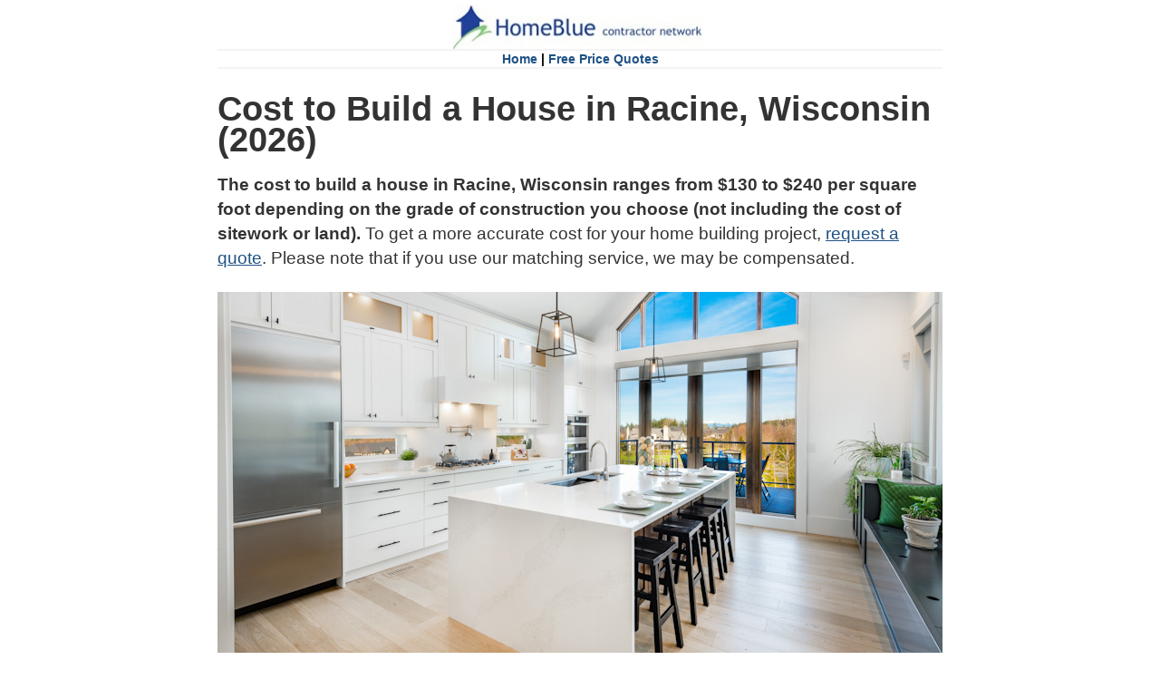

--- FILE ---
content_type: text/html
request_url: https://www.homeblue.com/home-building/racine-wi-cost-to-build-a-house.htm
body_size: 5757
content:
<!DOCTYPE html>
<html xmlns="https://www.w3.org/1999/xhtml" lang="en" xml:lang="en">

<head><!-- Google Tag Manager --><script>(function(w,d,s,l,i){w[l]=w[l]||[];w[l].push({'gtm.start':new Date().getTime(),event:'gtm.js'});var f=d.getElementsByTagName(s)[0],j=d.createElement(s),dl=l!='dataLayer'?'&l='+l:'';j.async=true;j.src='https://www.googletagmanager.com/gtm.js?id='+i+dl;f.parentNode.insertBefore(j,f);})(window,document,'script','dataLayer','GTM-MG5C5KR');</script><!-- End Google Tag Manager -->

<title>Cost to Build a House in Racine, Wisconsin</title>
<meta name="description" content="
The Cost to Build a House in Racine, Wisconsin ranges from $130 to $240 per square foot depending on the grade of construction you choose (not including the cost of sitework or land).
">
<meta name="ROBOTS" content="INDEX, FOLLOW">
<meta charset="UTF-8">
<meta name="viewport" content="width=device-width, initial-scale=1.0">
<base target="_self">
<link rel="icon" type="image/x-icon" href="../2020/images/favicon.ico" />
<link rel="StyleSheet" href="../2020/css/homeblue-2020.css" type="text/css">

</head>

<body class="px-18 bodytag"><!-- Google Tag Manager (noscript) --><noscript><iframe src="https://www.googletagmanager.com/ns.html?id=GTM-MG5C5KR" height="0" width="0" style="display:none;visibility:hidden"></iframe></noscript><!-- End Google Tag Manager (noscript) -->

<div class="container">
<iframe class="header-2020-iframe" src="../2020/homeblue-2020-header.htm"></iframe>

<script>
window.onload = function(){
var date = new Date().getFullYear();
document.getElementById("year").innerHTML = date;
}
</script>

<h1 class="h1-tag">
Cost to Build a House in Racine, Wisconsin
 (<span id="year"></span>)
</h1>

<p class="px-19 article-summary">
<b>
The cost to build a house in Racine, Wisconsin ranges from $130 to $240 per square foot depending on the grade of construction you choose (not including the cost of sitework or land).
</b>
To get a more accurate cost for your home building project, <a class="hyper1" href="https://home-builders.homeblue.com/pros/new-home-construction-quotes.aspx">request a quote</a>. Please note that if you use our matching service, we may be compensated.
</p>

<img src="../2020/images/home-building.jpg" alt="Cost To Build A House" width="100%">

<div class="article-author">
By HomeBlue Team<br>
</div>
 
<div class="article-date">
May 08, 2024 12:48 PM
</div>

<p>
<b>Topics Covered in this Guide:</b> 
<a class="hyper1" href="#cost-to-build-a-house">Cost to Build a House</a> | <a class="hyper1" href="#cost to build a house-factors">Cost to Build a House Factors</a> | <a class="hyper1" href="#cost to build a house-faqs">Frequently Asked Questions</a> | <a class="hyper1" href="#related-cost-guides">Related Cost Guides</a> | <a class="hyper1" href="#home builders">Find Home Builders</a> | <a class="hyper1" href="#costnearme">Cost to Build a House in Your Area</a> 
</p>

<blockquote style="margin-left: 0; margin-right: 0; padding: 15px; background-color: #f1f1f1;">
<div class="text-center">
<p class="quote-headline">Home Builders Near You</p><br>
<p class="quote-subline">Find local home builders in just 3-5 minutes. Tell us what you are looking for and receive free cost estimates without any obligation. </p>
<a class="btn btn-blue btn-px-18 px-18 bold btn-font" href="https://home-builders.homeblue.com/pros/new-home-construction-quotes.aspx">Free Cost Estimates</a>
</div>
</blockquote>

<h2 class="h2-tag" id="cost-to-build-a-house">
How Much Does It Cost to Build a House in Racine, WI?
</h2>

<p>
The cost to build a house in Racine, Wisconsin ranges from $130 to $240 per square foot depending on the grade of construction you choose (not including the cost of sitework or land).</p>

<p>
This guide is intended to provide you an approximate cost to build a house in Racine, WI. To get a more accurate quote for your specific project, <a class="hyper1 bold" href="https://home-builders.homeblue.com/pros/new-home-construction-quotes.aspx">request a free estimate</a>. Our research, although general in nature, does include feedback provided by home builders and research conducted by the HomeBlue staff.
</p>

<h3 class="h3-tag">
Cost to build a house in Racine:
</h3>

<ul>
<li>
The cost to build a house in Racine, Wisconsin ranges from $130 to $240 per square foot depending on the grade of construction you choose (not including the cost of sitework or land).
</li>
</ul>

<h3 class="h3-tag">
Home building cost based on the grade of construction you choose:
</h3>

<ul>
<li>
Home building cost (standard grade construction): $130 to $150 per square foot.
</li>
<li>
Home building cost (premium grade construction): $150 to $200 per square foot.
</li>
<li>
Home building cost (luxury grade construction): $200 to $240 per square foot.
</li>
<li>
To get a more accurate cost for your home building project, <a class="hyper1" href="https://home-builders.homeblue.com/pros/new-home-construction-quotes.aspx">request a quote</a>.
</li>
</ul>

<blockquote style="margin-left: 0; margin-right: 0; padding: 15px; background-color: #f1f1f1;">
<div class="text-center">
<p class="quote-headline">Free Quotes from House Builders</p><br>
<p class="quote-subline">
Find house builders in just 3-5 minutes. Tell us what you are looking for and receive free cost estimates without any obligation.
</p>
<a class="btn btn-blue btn-px-18 px-18 bold btn-font" href="https://home-builders.homeblue.com/pros/new-home-construction-quotes.aspx">Click to Get Quotes</a>
</div>
</blockquote>

<h2 class="h2-tag" id="cost to build a house-factors">
Factors that Influence Home Building Cost in Racine
</h2>

<p>
When custom home builders come to your house to provide you an estimate, they will consider a number of factors that can increase or decrease the cost of your project. Pricing for your home building project will vary based the height, condition and accessibility of the tree. Here are a few things to keep in mind when you get quotes from new home builders:
</p>

<h3 class="h3-tag">
Your prices may be higher when:
</h3>

<ul>
<li>The house is multiple stories.</li>
<li>The roof is complex with many ridges and valleys.</li>
<li>You want a deck, pool, or patio.</li>
<li>The lot is difficult to build on (ie: odd shape or steep lot).</li>
<li>The property is in a high cost city.</li>
<li>Local builders have a significant backlog of work.</li>
<li>You choose high end finishes and materials.</li>
<li>The house is custom designed.</li>
<li>Local building requirements are more strict.</li>
</ul>

<h3 class="h3-tag">
Your prices may be lower when:
</h3>

<ul>
<li>You want to build a one story house.</li>
<li>The roof is a simple gable or hip roof.</li>
<li>The property located in a lower cost city.</li>
<li>You choose standard building materials.</li>
<li>You use a pre-designed plan and request minimal changes.</li>
<li>The lot is easy to build (ie: it is rectangular or flat).</li>
<li>Local building ordinances are less strict.</li>
<li>The builder is building multiple houses in the same neighborhood.</li>
</ul>

<blockquote style="margin-left: 0; margin-right: 0; padding: 15px; background-color: #f1f1f1;">
<div class="text-center">
<p class="quote-headline">Home Building Cost Estimates</p><br>
<p class="quote-subline">Find custom home builders in just 3-5 minutes. Tell us what you are looking for and receive free cost estimates without any obligation.</p>
<a class="btn btn-blue btn-px-18 px-18 bold btn-font" href="https://home-builders.homeblue.com/pros/new-home-construction-quotes.aspx">Get Cost Estimates</a>
</div>
</blockquote>

<section itemscope itemtype="https://schema.org/FAQPage">

<h2 class="h2-tag" id="cost to build a house-faqs">
Home Building FAQs
</h2>

<p>
Here are a few frequently asked questions related to home building:
</p>

<div itemscope itemprop="mainEntity" itemtype="https://schema.org/Question">
		<button itemprop="name" class="faq-accordion">
Do I need a permit to build a house in Racine?
</button>
<div itemscope itemprop="acceptedAnswer" itemtype="https://schema.org/Answer" class="faq-panel">
<p itemprop="text" class="faq-paneltext">
We are not aware of any jurisdiction that does not require a permit to build a house. Thus, it is highly likely that a permit is required in Racine. The contractor or builder you select should be familiar with the permit process. You can also hire a permit expediter to help move the process along.

<br>
<div class="faq-panellinkhead">
LEARN MORE:
</div>
<a class="faq-panelhyper2" href="https://home-builders.homeblue.com/pros/new-home-construction-quotes.aspx">Get 	Quotes from Home Builders in Racine</a>
</p>
                </div>
</div>

<div itemscope itemprop="mainEntity" itemtype="https://schema.org/Question">
		<button itemprop="name" class="faq-accordion">
Is it necessary to hire an architect to design a new house in Racine?
</button>
<div itemscope itemprop="acceptedAnswer" itemtype="https://schema.org/Answer" class="faq-panel">
<p itemprop="text" class="faq-paneltext">
The short answer is no. You could hire a local builder that has pre-existing models (with full plans already prepared). These models can be utilized as-is or customized to suit your lot and preferences. However, if you desire a distinct design and have specific requirements for your new home, engaging an architect is likely the way to go.
<br>
<div class="faq-panellinkhead">
LEARN MORE:
</div>
<a class="faq-panelhyper2" href="https://home-builders.homeblue.com/pros/new-home-construction-quotes.aspx">Get Estimates from House Builders in Racine</a>
</p>
                </div>
</div>

<div itemscope itemprop="mainEntity" itemtype="https://schema.org/Question">
		<button itemprop="name" class="faq-accordion">
What is the easiest way to build a new house in Racine?
</button>
<div itemscope itemprop="acceptedAnswer" itemtype="https://schema.org/Answer" class="faq-panel">
<p itemprop="text" class="faq-paneltext">
In our view, chosing a local builder and selecting from their preset plans offers the simplest route to building a new house. Hiring a builder provides access to their array of established plans, streamlining the process for several reasons: firstly, it eliminates the need to hire an architect, saving both time and money; secondly, the builder's familiarity with previous projects often results in greater cost efficiency.
<br>
<div class="faq-panellinkhead">
LEARN MORE:
</div>
<a class="faq-panelhyper2" href="https://home-builders.homeblue.com/pros/new-home-construction-quotes.aspx">Price Quotes from New Home Builders in Racine</a>
</p>
                </div>
</div>

<script>
var acc = document.getElementsByClassName("faq-accordion");
var i;

for (i = 0; i < acc.length; i++) {
  acc[i].addEventListener("click", function() {
    this.classList.toggle("active");
    var panel = this.nextElementSibling;
    if (panel.style.maxHeight) {
      panel.style.maxHeight = null;
    } else {
      panel.style.maxHeight = panel.scrollHeight + "px";
    } 
  });
}
</script>
 
 </section><br>

<h2 class="h2-tag" id="related-cost-guides">
Related Cost Guides
</h2>

<p>
We have researched several other closely related projects. If one of these projects better represents the type of project you are undertaking, please check out the appropriate guide:
</p>

<ul>
<li>
<b>How much does a sunroom cost? </b>  <a class="hyper1" href="https://www.homeblue.com/sunroom/racine-wi-sunroom-cost.htm">Sunroom Cost Guide for Racine</a>
</li>
<li>
<b>How much does a home addition cost? </b>  <a class="hyper1" href="https://www.homeblue.com/home-addition/racine-wi-home-addition-cost.htm">Home Addition Cost Guide for Racine</a>
</li>
<li>
<b>How much does it cost to finish a basement? </b>  <a class="hyper1" href="https://www.homeblue.com/basement/racine-wi-cost-to-finish-a-basement.htm">Basement Finishing Cost Guide for Racine</a>
</li>
<li>
<b>Need to remodel your kitchen? </b>  <a class="hyper1" href="https://www.homeblue.com/kitchen-remodeling/racine-wi-kitchen-remodeling-cost.htm">Kitchen Remodeling Cost Guide for Racine</a>
</li>
<li>
<b>How much to remodel a bathroom? </b> <a class="hyper1" href="https://www.homeblue.com/bathroom-remodeling/racine-wi-bathroom-remodeling-cost.htm">Bathroom Remodeling Cost Guide for Racine</a>
</li>
<li>
<b>How much to build a deck? </b> <a class="hyper1" href="https://www.homeblue.com/deck-building/racine-wi-cost-to-build-a-deck.htm">Deck Building Cost Guide for Racine</a>
</li>

</ul>

<!—A: on National Page search and replace “.fmtCost” with “.City” and then remove all city and state codes -->
<!—B: Delete this on the National Page --><DELETE FROM HERE>

<blockquote style="margin-left: 0; margin-right: 0; padding: 15px; background-color: #f1f1f1;">
<div class="text-center">
<p class="quote-headline">Get Home Building Quotes</p><br>
<p class="quote-subline">Find custom home builders in just 3-5 minutes. Tell us what you are looking for and receive free cost estimates without any obligation.</p>
<a class="btn btn-blue btn-px-18 px-18 bold btn-font" href="https://home-builders.homeblue.com/pros/new-home-construction-quotes.aspx">Free Cost Estimates</a>
</div>
</blockquote>

<h2 class="h2-tag" id="home builders">
Local Home Builders Near Racine, WI 
</h2>

<p>
The following are a few contractors in your area. Note that these companies have not been screened or vetted by HomeBlue. Please conduct proper due diligence prior to hiring these or any other company you may select.  
</p>

<p><a class="hyper2 bold" href="https://josephscotthomes.com/">Joseph Scott Homes & Real Estate
</a>   At Joseph Scott Homes, we want to make your home building experience truly enjoyable. Our company leaders, James Joseph Fuchs and Michael Scott Lawrence, bring together 40 years of industry experience to provide superior home packages. We promise the best designs, quality materials, skilled vendors/subcontractors, and efficient systems on every custom home build.<p>

<p><a class="hyper2 bold" href="https://realisticbuilders.com/">Realistic Builders</a>   When we started out 42 years ago serving Southeastern Wisconsin, we set out to do things differently, we didn't want to fit in the same molds as everyone else.  We set out to perform at a level of quality like no other builder, we pride ourselves on our craftsmanship and quality.  Our custom homes are architecturally designed and constructed with energy efficiency as a priority.<p>

<p><a class="hyper2 bold" href=""></a>   <p>

<p><a class="hyper2 bold" href=""></a>   <p>

<blockquote style="margin-left: 0; margin-right: 0; padding: 15px; background-color: #f1f1f1;">
<div class="text-center">
<p class="quote-headline">Home Building Cost Estimates</p><br>
<p class="quote-subline">Find custom home builders in just 3-5 minutes. Tell us what you are looking for and receive free cost estimates without any obligation.</p>
<a class="btn btn-blue btn-px-18 px-18 bold btn-font" href="https://home-builders.homeblue.com/pros/new-home-construction-quotes.aspx">Get Cost Estimates</a>
</div>
</blockquote>
<!—B: to here -->

<h2 class="h2-tag" id="topics"><a id="costnearme"></a>
Find Cost to Build a House in Your Area
</h2>

<p>
Home building cost varies from area to area. We have developed several cost to build a house guides to help you identify the home construction cost near you.
</p>

<ul>
<li>
<a class="hyper2 bold" href="https://home-builders.homeblue.com">How to Get Home Building Price Quotes</a>
</li>
<li>
<a class="hyper2 bold" href="https://home-builders.homeblue.com/pros/new-home-construction-quotes.aspx">How to Get Matched to Home Builders</a>
</li>
<li>
<a class="hyper2 bold" href="https://www.homeblue.com/home-building/cost-to-build-a-house-sitemap.htm">Search for Cost to Build a House in Your City</a>
</li>
<!—C: Delete This on National Page -->
<li>
<a class="hyper2 bold" href="https://www.homeblue.com/home-building/cost-to-build-a-house.htm">Cost to Build a House Guide (National Averages)</a>
</li>
<li>
<a class="hyper2 bold" href="https://www.homeblue.com/home-building/raleigh-nc-cost-to-build-a-house.htm">Cost to Build a House in Raleigh, NC</a>
</li>
<!—C: to here -->
</ul>

<br>
<iframe class="footer-2020-iframe" src="../2020/homeblue-2020-footer.htm"></iframe>
</div>
</body>
</html>


--- FILE ---
content_type: text/html
request_url: https://www.homeblue.com/2020/homeblue-2020-footer.htm
body_size: 960
content:
<html xmlns="http://www.w3.org/1999/xhtml">

<head>
<link rel="StyleSheet" href="css/homeblue-2020.css" type="text/css">
</head>

<body class="footer-body-2020">

<div class="hline-gray"></div>

<div class="text-center">

<p class="bold">By accessing and using the services of this website, you agree to our:</p>

<a class="hyper1" target="_parent" href="https://contractors.homeblue.com/terms-and-conditions.aspx">Terms &amp; Conditions</a> |
<a class="hyper1" target="_parent" href="https://contractors.homeblue.com/privacy-policy.aspx">Privacy Policy</a> |
<a class="hyper1" target="_parent" href="https://contractors.homeblue.com/partner-network.aspx">Partner Network</a> |
<a class="hyper1" onclick="parent.bigidcmp.showWidget()" style="cursor:pointer;"><span style="display: inline-block;text-decoration:underline;">Your Privacy Choices <img src="https://contractors.homeblue.com/images/your-privacy-choices.png" height="14"></span></a>

<p class="footer-copyright-2020">Copyright © 2001-2023  C. David Venture Management, LLC</p>

</div>

<blockquote style="margin-left: 0; margin-right: 0; padding: 15px; background-color: #f1f1f1;">
<div class="text-center">
<b>Sponsorship & Change Requests</b><br>
If you are interested in sponsoring this page or would like to submit a change request for a listing on this page, please contact us at requests@homeblue.com
</div>
</blockquote>

<br>

<script async src="https://pagead2.googlesyndication.com/pagead/js/adsbygoogle.js?client=ca-pub-6258784965027965"
     crossorigin="anonymous"></script>
<ins class="adsbygoogle"
     style="display:block; text-align:center;"
     data-ad-layout="in-article"
     data-ad-format="fluid"
     data-ad-client="ca-pub-6258784965027965"
     data-ad-slot="1218922839"></ins>
<script>
     (adsbygoogle = window.adsbygoogle || []).push({});
</script>

<!--

<script async src="https://pagead2.googlesyndication.com/pagead/js/adsbygoogle.js"></script>
<!-- HB Article 2020 -->
<!--
<ins class="adsbygoogle"
     style="display:block"
     data-ad-client="ca-pub-6258784965027965"
     data-ad-slot="8324956543"
     data-ad-format="auto"
     data-full-width-responsive="true"></ins>
<script>
     (adsbygoogle = window.adsbygoogle || []).push({});
</script>
-->

</body>

--- FILE ---
content_type: text/html; charset=utf-8
request_url: https://www.google.com/recaptcha/api2/aframe
body_size: 185
content:
<!DOCTYPE HTML><html><head><meta http-equiv="content-type" content="text/html; charset=UTF-8"></head><body><script nonce="wNmXEUDBLTJ17J7GEnagGQ">/** Anti-fraud and anti-abuse applications only. See google.com/recaptcha */ try{var clients={'sodar':'https://pagead2.googlesyndication.com/pagead/sodar?'};window.addEventListener("message",function(a){try{if(a.source===window.parent){var b=JSON.parse(a.data);var c=clients[b['id']];if(c){var d=document.createElement('img');d.src=c+b['params']+'&rc='+(localStorage.getItem("rc::a")?sessionStorage.getItem("rc::b"):"");window.document.body.appendChild(d);sessionStorage.setItem("rc::e",parseInt(sessionStorage.getItem("rc::e")||0)+1);localStorage.setItem("rc::h",'1769507390916');}}}catch(b){}});window.parent.postMessage("_grecaptcha_ready", "*");}catch(b){}</script></body></html>